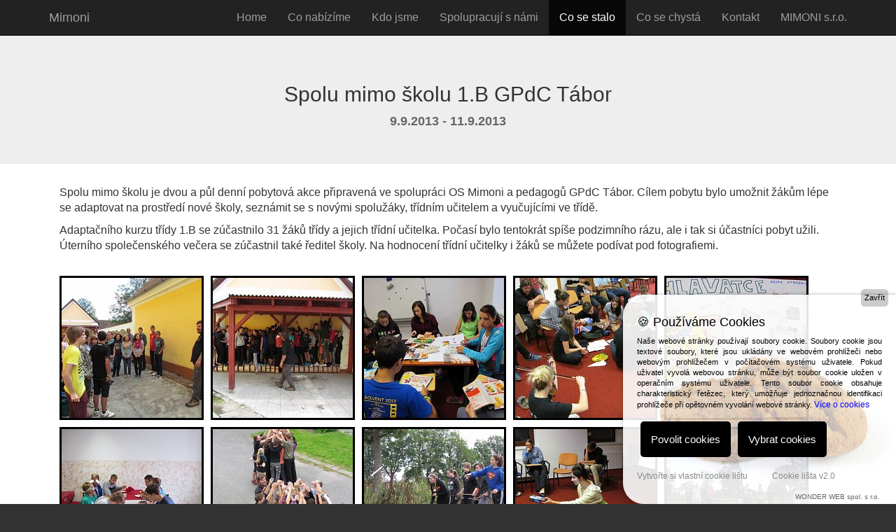

--- FILE ---
content_type: text/html; charset=utf-8
request_url: https://www.mimoni.cz/co-se-stalo/akce?id=40
body_size: 15418
content:
<!DOCTYPE html>
<html lang="cs">
<head>
	<!-- Google tag (gtag.js) -->
	<script async src="https://www.googletagmanager.com/gtag/js?id=G-3YV0SF8HP3"></script>
	<script>
		window.dataLayer = window.dataLayer || [];
		function gtag(){
			dataLayer.push(arguments);
		}
		gtag('js', new Date());

		gtag('config', 'G-3YV0SF8HP3');
	</script>

	<meta charset="utf-8">

	<title>MIMONI - Ve škole i mimo ni, z.s.</title>

	<meta name="viewport" content="width=device-width, initial-scale=1.0">
	<meta name="description" content="MIMONI - Ve škole i mimo ni, z.s.">
	<meta name="author" content="Jan Jakeš">

	<link rel="shortcut icon" href="/favicon.ico" type="image/x-icon">

	<link rel="stylesheet" type="text/css" href="https://www.mimoni.cz/assetic/bootstrapCss-6987e3bd.css">
	<link rel="stylesheet" type="text/css" href="https://www.mimoni.cz/assetic/fontAwesomeCss-b4886004.css">
	<link rel="stylesheet" type="text/css" href="https://www.mimoni.cz/assetic/defaultCss.css">

</head>

<body class="front">

	<div id="block-header">
<nav id="topbar" class="navbar navbar-inverse navbar-fixed-top">
	<div class="container">

		<div class="navbar-header">
			<button type="button" class="navbar-toggle collapsed" data-toggle="collapse" data-target="#navbar">
				<span class="sr-only">Toggle navigation</span>
				<span class="icon-bar"></span>
				<span class="icon-bar"></span>
				<span class="icon-bar"></span>
			</button>
						<a class="navbar-brand" href="#homepage-jumbotron">Mimoni</a>
		</div>

				<div id="navbar" class="navbar-collapse collapse">
			<ul class="nav navbar-nav navbar-right">
				<li >
					<a href="/">Home</a>
				</li>

				<li >
					<a href="/co-nabizime/">Co nabízíme</a>
				</li>

				<li >
					<a href="/kdo-jsme/">Kdo jsme</a>
				</li>

				<li >
					<a href="/spolupracuji-s-nami/">Spolupracují s námi</a>
				</li>

				<li class="active">
					<a href="/co-se-stalo/">Co se stalo</a>
				</li>

				<li >
					<a href="/co-se-chysta/">Co se chystá</a>
				</li>

				<li >
					<a href="/kontakt/">Kontakt</a>
				</li>

				<li >
					<a href="/company/">MIMONI s.r.o.</a>
				</li>

			</ul>
		</div>

	</div>
</nav>
	</div>

		<div class="jumbotron">
	<div class="container text-center">
		<h2>Spolu mimo školu 1.B GPdC Tábor</h2>
		<strong style="color: #666; font-size: 110%;">9.9.2013 - 11.9.2013</strong>
	</div>
</div>

<div class="container">
<div class="col-md-12">

<p>Spolu mimo školu je dvou a půl denní pobytová akce připravená ve
spolupráci OS Mimoni a pedagogů GPdC Tábor. Cílem pobytu bylo umožnit
žákům lépe se adaptovat na prostředí nové školy, seznámit se s novými
spolužáky, třídním učitelem a vyučujícími ve třídě.</p>

<p>Adaptačního kurzu třídy 1.B se zúčastnilo 31 žáků třídy a jejich
třídní učitelka. Počasí bylo tentokrát spíše podzimního rázu, ale
i tak si účastníci pobyt užili. Úterního společenského večera se
zúčastnil také ředitel školy. Na hodnocení třídní učitelky i žáků
se můžete podívat pod fotografiemi.</p>


<br>
	<div class="photo">
		<a class="lightbox" href="/data/cache/f8a514c125b7385c69c3721d975ef552.jpg" rel="images" title="Bez popisku">
			<img alt="photo" src="/data/cache/fa4af917448f843a262f278386163424.jpg">
		</a>
	</div>
	<div class="photo">
		<a class="lightbox" href="/data/cache/ba5c47dff134dfa660860481a5493649.jpg" rel="images" title="Bez popisku">
			<img alt="photo" src="/data/cache/19f53053c5949311f825b39cd5318e85.jpg">
		</a>
	</div>
	<div class="photo">
		<a class="lightbox" href="/data/cache/8670cbb8bb325421350bb4e2dacd095e.jpg" rel="images" title="Bez popisku">
			<img alt="photo" src="/data/cache/07699f6de8972f59e97ce11cd6ac0179.jpg">
		</a>
	</div>
	<div class="photo">
		<a class="lightbox" href="/data/cache/094cd506b3d374fe5edccbca1091244f.jpg" rel="images" title="Bez popisku">
			<img alt="photo" src="/data/cache/70e05418eb4149ad9de41bdd356c7127.jpg">
		</a>
	</div>
	<div class="photo">
		<a class="lightbox" href="/data/cache/a03cad43b42771dd936fc56ad976d9e1.jpg" rel="images" title="Bez popisku">
			<img alt="photo" src="/data/cache/437e5d39aac46118d944a53e4e7c67f8.jpg">
		</a>
	</div>
	<div class="photo">
		<a class="lightbox" href="/data/cache/c2bb63383d46ba5dfdd82f183f9a0a2b.jpg" rel="images" title="Bez popisku">
			<img alt="photo" src="/data/cache/1857628fde91fc3210231e3e7ae064b6.jpg">
		</a>
	</div>
	<div class="photo">
		<a class="lightbox" href="/data/cache/22a180d9b6e5ea7dbd34b6fe9b5782ec.jpg" rel="images" title="Bez popisku">
			<img alt="photo" src="/data/cache/2c96a265e53af6dbad028866d36c0192.jpg">
		</a>
	</div>
	<div class="photo">
		<a class="lightbox" href="/data/cache/c8931928a57ab4a02076ef210a863891.jpg" rel="images" title="Bez popisku">
			<img alt="photo" src="/data/cache/374879dd6a62d8c0d7745fe33a17ac06.jpg">
		</a>
	</div>
	<div class="photo">
		<a class="lightbox" href="/data/cache/9a4b1fe5fd17ea1106e6a7c66bf6f709.jpg" rel="images" title="Bez popisku">
			<img alt="photo" src="/data/cache/3343ffcf5c2de0ad5c2723ee188794dd.jpg">
		</a>
	</div>
	<div class="photo">
		<a class="lightbox" href="/data/cache/6518496818d475b3b9ba112e0362c345.jpg" rel="images" title="Bez popisku">
			<img alt="photo" src="/data/cache/404809114eec4bd997ad1b807d457306.jpg">
		</a>
	</div>
	<div class="photo">
		<a class="lightbox" href="/data/cache/81e4cd48895a2dfed1f2d419e4a53eea.jpg" rel="images" title="Bez popisku">
			<img alt="photo" src="/data/cache/75ca0f23d878f4b5f3596571991f7733.jpg">
		</a>
	</div>
	<div class="photo">
		<a class="lightbox" href="/data/cache/9fa2f104a73e1c40dd51920d40450305.jpg" rel="images" title="Bez popisku">
			<img alt="photo" src="/data/cache/e424fedac68e14b7cf82d55b6345b662.jpg">
		</a>
	</div>
	<div class="photo">
		<a class="lightbox" href="/data/cache/5f847fa1fb45d1977f122773f4d1a83e.jpg" rel="images" title="Bez popisku">
			<img alt="photo" src="/data/cache/93dad6767527b7989be374a17df0a1d7.jpg">
		</a>
	</div>
	<div class="photo">
		<a class="lightbox" href="/data/cache/cd33d23194f2f25f799a3a2f85b3190f.jpg" rel="images" title="Bez popisku">
			<img alt="photo" src="/data/cache/85724b5479c9e2e1f8ce30a70189a106.jpg">
		</a>
	</div>
	<div class="photo">
		<a class="lightbox" href="/data/cache/3c632592f79d2fe51318a581644d001f.jpg" rel="images" title="Bez popisku">
			<img alt="photo" src="/data/cache/17b31ff3abee0ef53bc33ff79c0033c9.jpg">
		</a>
	</div>
	<div class="photo">
		<a class="lightbox" href="/data/cache/6d1bc199e163a5b0f28a93bc897ea33e.jpg" rel="images" title="Bez popisku">
			<img alt="photo" src="/data/cache/9ee6408b3ab134236acc53c59014e5c5.jpg">
		</a>
	</div>
	<div class="photo">
		<a class="lightbox" href="/data/cache/f2678577080a43da33c4ab88f34b7581.jpg" rel="images" title="Bez popisku">
			<img alt="photo" src="/data/cache/921c4ee79b6185c5cb4ec546d6a770ac.jpg">
		</a>
	</div>
	<div class="photo">
		<a class="lightbox" href="/data/cache/51e1fbde2ed276490146507627cbaf73.jpg" rel="images" title="Bez popisku">
			<img alt="photo" src="/data/cache/29994329decc4bb6e84c0c54a3fec42e.jpg">
		</a>
	</div>

	<h2>Hodnocení účastníků</h2>
	<p>Na adaptační kurz mojí třídy jsem se moc těšila, hlavně proto, že se
mi podaří moje svěřence z 1. B blíž poznat. A to se opravdu povedlo.
Poznala jsem je z různých stránek.<br />
Ke jménům, která jsem minulý týden psala do mnoha různých výkazů, jsem
se naučila přiřadit správný obličej. Kromě obličeje jsem poznala i to,
co má kdo v hlavě (při logických hrách a hříčkách), co má kdo
v nohách (třeba při pakobalu nebo diskobalu), jaký má hlasový fond a
hudební sluch (při karaoke i společném hraní s kytarou), je-li spíš
sólista nebo skupinový hráč (při velké strategické hře, při tvorbě
koláže), jestli je spíš stydlivý nebo se nebojí před ostatními
předvést (společné diskuse), umí-li se postarat o kamaráda v nouzi (při
snídani marodů)…<br />
Příklady, které jsem uvedla, jsou jen zlomkem toho, co pro studenty během
pobytu připravili vynikající lektoři občanského sdružení Mimoni. Ač byl
program nabitý nejrůznějšími aktivitami, z nichž mnohé byly
organizačně velmi náročné, všechno probíhalo bez jediného problému a ve
velmi přátelské atmosféře, což zaslouží jen slova uznání a díků.<br
/>
Z výše uvedených příkladů je také zřejmé, že celá akce určitě
splnila svůj hlavní cíl – všichni studenti poznali sebe navzájem
v různých situacích, přestali se bát spolu mluvit, přestali se jeden
před druhým stydět, vyzkoušeli si, jaké je toho obracet se nové
spolužáky s prosbou o radu či o pomoc.<br />
K velmi dobrému pocitu z adaptačního kurzu určitě nemalou měrou
přispělo také výborné zázemí vzdělávacího střediska v Hlavatcích,
kde akce probíhala.</p>

<p style="text-align:right"><em>Eva Novotná – třídní učitelka
1. B</em></p>

<p><strong><em>A ještě několik shrnujících hodnocení od samotných
studentů :-)</em></strong></p>

<p>Většina her mě bavila, byla u nich sranda. K tomu jsem se seznámila,
takže super a pak samozřejmě nejlepší VDOLKY.</p>

<p style="text-align:right"><em>Peťa</em></p>

<p>Pobyt v Hlavatcích jsem si užil. Nejvíce se mi líbil přístup
lektorů.</p>

<p style="text-align:right"><em>Honza</em></p>

<p>Bylo to tu fajn, škoda, že už je konec a zazvoní zvon.</p>

<p style="text-align:right"><em>Terka (hodnocení formou haiku poezie)</em></p>

<p>Vdolky byly opravdu delikátní! Většina her byla hodně dobrých, ale
karaoke mě moc nebavilo.</p>

<p style="text-align:right"><em>Baruška</em></p>

<p>Bylo to tu pěkné, jen hry trochu nezáživné. Vdolky byly fantastické!
Hra frisbee byla nejlepší,</p>

<p style="text-align:right"><em>Raduš</em></p>


<style>
	.photo {
		cursor: pointer;
		margin: 0 6px 10px 0;
		border: 3px solid black;
		display: inline-block;
		width: 206px;
		height: 206px;
		background: #000;
		text-align: center;
		position: relative;
	}
	.photo img {
		margin: auto;
	}
	.back {
		position: absolute;
		top: 20px;
		right: 30px;
	}
</style>

</div>
</div>

<br>


	<script>BASE_URI = "https:\/\/www.mimoni.cz" + '/';</script>
	<script type="text/javascript" src="https://www.mimoni.cz/assetic/jqueryJs-d912de9b.js"></script>
	<script type="text/javascript" src="https://www.mimoni.cz/assetic/bootstrapJs-bbf55e20.js"></script>
	<script type="text/javascript" src="https://www.mimoni.cz/assetic/defaultJs-d2f8e158.js"></script>

	<script>
		window.fbAsyncInit = function() {
			FB.init({
				appId      : '628599803942768',
				xfbml      : true,
				version    : 'v2.4'
			});
		};

		(function(d, s, id){
			var js, fjs = d.getElementsByTagName(s)[0];
			if (d.getElementById(id)) { return; }
			js = d.createElement(s); js.id = id;
			js.src = "//connect.facebook.net/en_US/sdk.js";
			fjs.parentNode.insertBefore(js, fjs);
		}(document, 'script', 'facebook-jssdk'));
	</script>
	

    <footer class="footer">
<div class="container">
	<div class="row">
		<div class="col-md-8">
			<div class="row">
				<div class="col-md-6">
					<br>
					<h2>Odkazy</h2>
					<table>
						<tr>
							<th><span class="glyphicon glyphicon-search"</span>&nbsp;</th>
							<td><a href="http://mikrosvet.mimoni.cz">Projekt Mikrosvět</a></td>
						</tr>
						<tr>
							<th><span class="glyphicon glyphicon-plus"</span>&nbsp;</th>
							<td><a href="http://ppp.mimoni.cz">Projekt První pomoc prožitkem</a></td>
						</tr>
						<tr>
							<th><span class="glyphicon glyphicon-blackboard"</span>&nbsp;</th>
							<td><a href="http://www.ubytovani-hlavatce.cz/">Vzdělávací středisko Hlavatce</a></td>
						</tr>
					</table>

					<img src="/images/layout/logo.png" alt="" class="footer-logo">
				</div>

				<div class="col-md-6">
					<br>
					<h2>Kontakt</h2>
					<table>
						<tr>
							<th><span class="glyphicon glyphicon-envelope"</span>&nbsp;</th>
							<td><a href="mailto:mimoni@mimoni.cz">mimoni@mimoni.cz</a></td>
						</tr>
						<tr>
							<th><span class="glyphicon glyphicon-earphone"</span>&nbsp;</th>
							<td><a href="tel:+420775702483">+420 775 702 483</a></td>
						</tr>
						<tr>
							<th><span class="glyphicon glyphicon-euro"></span>&nbsp;</th>
							<td>2100833615 / 2010</td>
						</tr>
						<tr>
							<th><span class="glyphicon glyphicon-home"></span>&nbsp;</th>
							<td><a target="_blank" href="https://goo.gl/maps/3byWduMzWtS2">Hlavatce 2, okres Tábor</a></td>
						</tr>
						<tr>
							<th><span class="glyphicon glyphicon-link"</span>&nbsp;</th>
							<td><a href="http://mimoni.cz">mimoni.cz</a></td>
						</tr>
						<tr>
							<th><span class="fa fa-instagram"</span>&nbsp;</th>
							<td><a href="https://www.instagram.com/ve_skole_i_mimo_ni/ ">Instagram</a></td>
						</tr>
					</table>
					<br>
				</div>
			</div>

			<div class="row">
				<div class="col-md-12">
					<br>
					<small><strong>Ve škole i mimo ni, z. s.</strong> (dříve "Občanské sdružení ve škole i mimo ni") je <strong>spolkem</strong> zapsaným pod spisovou značkou, L 4557 u Krajského soudu v Českých Budějovicích, který vznikl jako dobrovolné neziskové občanské sdružení podle dřívější právní úpravy tj. zákona č. 83/1990 o sdružování občanů, jež bylo registrováno Ministerstvem vnitra pod č. j. VS/1-1/68034/07-R s IČ: <strong>22663029, sídlem č. p. 2, 391 73 Hlavatce</strong>.</small>
				</div>
			</div>
		</div>

		<div class="col-md-4">
			<br>
			<br>
			<div style="border: 2px solid #777;" class="fb-page" data-href="https://www.facebook.com/MIMONI.Hlavatce" data-hide-cover="false" data-show-facepile="true" data-show-posts="false"><div class="fb-xfbml-parse-ignore"><blockquote cite="https://www.facebook.com/MIMONI.Hlavatce"><a href="https://www.facebook.com/MIMONI.Hlavatce">Ve škole i mimo ni, z.s.</a></blockquote></div></div>
			<br>
		</div>
	</div>
</div>

<div class="copyright">
	<div class="container">
		<div class="row text-center">
			<div class="col-md-12">
				<small>&copy; Ve škole i mimo ni, z. s.</small>
			</div>
		</div>
	</div>
</div>
    </footer>

	<script>
		$(function () {
			// if (window.sessionStorage.getItem("modalHidden") !== "true") {
			// 	$('#myModal').modal('show')
			// }
			//
			// $('#myModal').on('hidden.bs.modal', function (e) {
			// 	window.sessionStorage.setItem('modalHidden', "true")
			// })
		})
	</script>

	<!-- COOKIE LIŠTA START -->
	<script type="text/javascript" src="https://www.cookie-lista.cz/BeeCookie/BeeCookie.js"></script>
	<script type="text/javascript">
		$(function(){
			var options={
				theme:"default",
				position:"bottom",
				distance:20,
				borderRadius:4,
				background:"#000",
				backgroundOpacity:"0.8",
				fontSize:14,
				text:"Tyto webové stránky používají k poskytování svých služeb soubory Cookies. Používáním těchto webových stránek souhlasíte s použitím souborů Cookies.",
				html:false,
				textColor:"#FFF",
				showButton:true,
				buttonText:"SOUHLASÍM!",
				buttonColor:"#FFF",
				buttonBgColor:"#000",
				moreButtonText:"Více informací o Cookies",
				moreButtonColor:"#b2ee31",
				moreButtonLink:"https://www.cookie-lista.cz/co-je-cookies.html",
				showCloseButton:false,
				cookieDays:365}
			$("body").BeeCookie(options);});
	</script>
	<!-- COOKIE LIŠTA KONEC -->
</body>
</html>



--- FILE ---
content_type: text/css; charset=utf-8
request_url: https://www.mimoni.cz/assetic/defaultCss.css
body_size: 19154
content:
.bootstrap-datetimepicker-widget {
  list-style: none;
}
.bootstrap-datetimepicker-widget.dropdown-menu {
  margin: 2px 0;
  padding: 4px;
  width: 19em;
}
@media (min-width: 768px) {
  .bootstrap-datetimepicker-widget.dropdown-menu.timepicker-sbs {
    width: 38em;
  }
}
@media (min-width: 992px) {
  .bootstrap-datetimepicker-widget.dropdown-menu.timepicker-sbs {
    width: 38em;
  }
}
@media (min-width: 1200px) {
  .bootstrap-datetimepicker-widget.dropdown-menu.timepicker-sbs {
    width: 38em;
  }
}
.bootstrap-datetimepicker-widget.dropdown-menu:before,
.bootstrap-datetimepicker-widget.dropdown-menu:after {
  content: '';
  display: inline-block;
  position: absolute;
}
.bootstrap-datetimepicker-widget.dropdown-menu.bottom:before {
  border-left: 7px solid transparent;
  border-right: 7px solid transparent;
  border-bottom: 7px solid #ccc;
  border-bottom-color: rgba(0,0,0,0.2);
  top: -7px;
  left: 7px;
}
.bootstrap-datetimepicker-widget.dropdown-menu.bottom:after {
  border-left: 6px solid transparent;
  border-right: 6px solid transparent;
  border-bottom: 6px solid white;
  top: -6px;
  left: 8px;
}
.bootstrap-datetimepicker-widget.dropdown-menu.top:before {
  border-left: 7px solid transparent;
  border-right: 7px solid transparent;
  border-top: 7px solid #ccc;
  border-top-color: rgba(0,0,0,0.2);
  bottom: -7px;
  left: 6px;
}
.bootstrap-datetimepicker-widget.dropdown-menu.top:after {
  border-left: 6px solid transparent;
  border-right: 6px solid transparent;
  border-top: 6px solid white;
  bottom: -6px;
  left: 7px;
}
.bootstrap-datetimepicker-widget.dropdown-menu.pull-right:before {
  left: auto;
  right: 6px;
}
.bootstrap-datetimepicker-widget.dropdown-menu.pull-right:after {
  left: auto;
  right: 7px;
}
.bootstrap-datetimepicker-widget .list-unstyled {
  margin: 0;
}
.bootstrap-datetimepicker-widget a[data-action] {
  padding: 6px 0;
}
.bootstrap-datetimepicker-widget a[data-action]:active {
  box-shadow: none;
}
.bootstrap-datetimepicker-widget .timepicker-hour,
.bootstrap-datetimepicker-widget .timepicker-minute,
.bootstrap-datetimepicker-widget .timepicker-second {
  width: 54px;
  font-weight: bold;
  font-size: 1.2em;
  margin: 0;
}
.bootstrap-datetimepicker-widget button[data-action] {
  padding: 6px;
}
.bootstrap-datetimepicker-widget .btn[data-action="incrementHours"]::after {
  position: absolute;
  width: 1px;
  height: 1px;
  margin: -1px;
  padding: 0;
  overflow: hidden;
  clip: rect(0,0,0,0);
  border: 0;
  content: "Increment Hours";
}
.bootstrap-datetimepicker-widget .btn[data-action="incrementMinutes"]::after {
  position: absolute;
  width: 1px;
  height: 1px;
  margin: -1px;
  padding: 0;
  overflow: hidden;
  clip: rect(0,0,0,0);
  border: 0;
  content: "Increment Minutes";
}
.bootstrap-datetimepicker-widget .btn[data-action="decrementHours"]::after {
  position: absolute;
  width: 1px;
  height: 1px;
  margin: -1px;
  padding: 0;
  overflow: hidden;
  clip: rect(0,0,0,0);
  border: 0;
  content: "Decrement Hours";
}
.bootstrap-datetimepicker-widget .btn[data-action="decrementMinutes"]::after {
  position: absolute;
  width: 1px;
  height: 1px;
  margin: -1px;
  padding: 0;
  overflow: hidden;
  clip: rect(0,0,0,0);
  border: 0;
  content: "Decrement Minutes";
}
.bootstrap-datetimepicker-widget .btn[data-action="showHours"]::after {
  position: absolute;
  width: 1px;
  height: 1px;
  margin: -1px;
  padding: 0;
  overflow: hidden;
  clip: rect(0,0,0,0);
  border: 0;
  content: "Show Hours";
}
.bootstrap-datetimepicker-widget .btn[data-action="showMinutes"]::after {
  position: absolute;
  width: 1px;
  height: 1px;
  margin: -1px;
  padding: 0;
  overflow: hidden;
  clip: rect(0,0,0,0);
  border: 0;
  content: "Show Minutes";
}
.bootstrap-datetimepicker-widget .btn[data-action="togglePeriod"]::after {
  position: absolute;
  width: 1px;
  height: 1px;
  margin: -1px;
  padding: 0;
  overflow: hidden;
  clip: rect(0,0,0,0);
  border: 0;
  content: "Toggle AM/PM";
}
.bootstrap-datetimepicker-widget .btn[data-action="clear"]::after {
  position: absolute;
  width: 1px;
  height: 1px;
  margin: -1px;
  padding: 0;
  overflow: hidden;
  clip: rect(0,0,0,0);
  border: 0;
  content: "Clear the picker";
}
.bootstrap-datetimepicker-widget .btn[data-action="today"]::after {
  position: absolute;
  width: 1px;
  height: 1px;
  margin: -1px;
  padding: 0;
  overflow: hidden;
  clip: rect(0,0,0,0);
  border: 0;
  content: "Set the date to today";
}
.bootstrap-datetimepicker-widget .picker-switch {
  text-align: center;
}
.bootstrap-datetimepicker-widget .picker-switch::after {
  position: absolute;
  width: 1px;
  height: 1px;
  margin: -1px;
  padding: 0;
  overflow: hidden;
  clip: rect(0,0,0,0);
  border: 0;
  content: "Toggle Date and Time Screens";
}
.bootstrap-datetimepicker-widget .picker-switch td {
  padding: 0;
  margin: 0;
  height: auto;
  width: auto;
  line-height: inherit;
}
.bootstrap-datetimepicker-widget .picker-switch td span {
  line-height: 2.5;
  height: 2.5em;
  width: 100%;
}
.bootstrap-datetimepicker-widget table {
  width: 100%;
  margin: 0;
}
.bootstrap-datetimepicker-widget table td,
.bootstrap-datetimepicker-widget table th {
  text-align: center;
  border-radius: 4px;
}
.bootstrap-datetimepicker-widget table th {
  height: 20px;
  line-height: 20px;
  width: 20px;
}
.bootstrap-datetimepicker-widget table th.picker-switch {
  width: 145px;
}
.bootstrap-datetimepicker-widget table th.disabled,
.bootstrap-datetimepicker-widget table th.disabled:hover {
  background: none;
  color: #777;
  cursor: not-allowed;
}
.bootstrap-datetimepicker-widget table th.prev::after {
  position: absolute;
  width: 1px;
  height: 1px;
  margin: -1px;
  padding: 0;
  overflow: hidden;
  clip: rect(0,0,0,0);
  border: 0;
  content: "Previous Month";
}
.bootstrap-datetimepicker-widget table th.next::after {
  position: absolute;
  width: 1px;
  height: 1px;
  margin: -1px;
  padding: 0;
  overflow: hidden;
  clip: rect(0,0,0,0);
  border: 0;
  content: "Next Month";
}
.bootstrap-datetimepicker-widget table thead tr:first-child th {
  cursor: pointer;
}
.bootstrap-datetimepicker-widget table thead tr:first-child th:hover {
  background: #eee;
}
.bootstrap-datetimepicker-widget table td {
  height: 54px;
  line-height: 54px;
  width: 54px;
}
.bootstrap-datetimepicker-widget table td.cw {
  font-size: .8em;
  height: 20px;
  line-height: 20px;
  color: #777;
}
.bootstrap-datetimepicker-widget table td.day {
  height: 20px;
  line-height: 20px;
  width: 20px;
}
.bootstrap-datetimepicker-widget table td.day:hover,
.bootstrap-datetimepicker-widget table td.hour:hover,
.bootstrap-datetimepicker-widget table td.minute:hover,
.bootstrap-datetimepicker-widget table td.second:hover {
  background: #eee;
  cursor: pointer;
}
.bootstrap-datetimepicker-widget table td.old,
.bootstrap-datetimepicker-widget table td.new {
  color: #777;
}
.bootstrap-datetimepicker-widget table td.today {
  position: relative;
}
.bootstrap-datetimepicker-widget table td.today:before {
  content: '';
  display: inline-block;
  border: solid transparent;
  border-width: 0 0 7px 7px;
  border-bottom-color: #337ab7;
  border-top-color: rgba(0,0,0,0.2);
  position: absolute;
  bottom: 4px;
  right: 4px;
}
.bootstrap-datetimepicker-widget table td.active,
.bootstrap-datetimepicker-widget table td.active:hover {
  background-color: #337ab7;
  color: #fff;
  text-shadow: 0 -1px 0 rgba(0,0,0,0.25);
}
.bootstrap-datetimepicker-widget table td.active.today:before {
  border-bottom-color: #fff;
}
.bootstrap-datetimepicker-widget table td.disabled,
.bootstrap-datetimepicker-widget table td.disabled:hover {
  background: none;
  color: #777;
  cursor: not-allowed;
}
.bootstrap-datetimepicker-widget table td span {
  display: inline-block;
  width: 54px;
  height: 54px;
  line-height: 54px;
  margin: 2px 1.5px;
  cursor: pointer;
  border-radius: 4px;
}
.bootstrap-datetimepicker-widget table td span:hover {
  background: #eee;
}
.bootstrap-datetimepicker-widget table td span.active {
  background-color: #337ab7;
  color: #fff;
  text-shadow: 0 -1px 0 rgba(0,0,0,0.25);
}
.bootstrap-datetimepicker-widget table td span.old {
  color: #777;
}
.bootstrap-datetimepicker-widget table td span.disabled,
.bootstrap-datetimepicker-widget table td span.disabled:hover {
  background: none;
  color: #777;
  cursor: not-allowed;
}
.bootstrap-datetimepicker-widget.usetwentyfour td.hour {
  height: 27px;
  line-height: 27px;
}
.bootstrap-datetimepicker-widget.wider {
  width: 21em;
}
.bootstrap-datetimepicker-widget .datepicker-decades .decade {
  line-height: 1.8em !important;
}
.input-group.date .input-group-addon {
  cursor: pointer;
}
.sr-only {
  position: absolute;
  width: 1px;
  height: 1px;
  margin: -1px;
  padding: 0;
  overflow: hidden;
  clip: rect(0,0,0,0);
  border: 0;
}

.datepicker {
  top: 0;
  left: 0;
  padding: 4px;
  margin-top: 1px;
  -webkit-border-radius: 4px;
  -moz-border-radius: 4px;
  border-radius: 4px;
}
.datepicker:before {
  content: '';
  display: inline-block;
  border-left: 7px solid transparent;
  border-right: 7px solid transparent;
  border-bottom: 7px solid #ccc;
  border-bottom-color: rgba(0,0,0,0.2);
  position: absolute;
  top: -7px;
  left: 6px;
}
.datepicker:after {
  content: '';
  display: inline-block;
  border-left: 6px solid transparent;
  border-right: 6px solid transparent;
  border-bottom: 6px solid #ffffff;
  position: absolute;
  top: -6px;
  left: 7px;
}
.datepicker > div {
  display: none;
}
.datepicker table {
  width: 100%;
  margin: 0;
}
.datepicker td,
.datepicker th {
  text-align: center;
  width: 20px;
  height: 20px;
  -webkit-border-radius: 4px;
  -moz-border-radius: 4px;
  border-radius: 4px;
}
.datepicker td.day:hover {
  background: #eeeeee;
  cursor: pointer;
}
.datepicker td.old,
.datepicker td.new {
  color: #999999;
}
.datepicker td.active,
.datepicker td.active:hover {
  background-color: #006dcc;
  background-image: -moz-linear-gradient(top,#0088cc,#0044cc);
  background-image: -ms-linear-gradient(top,#0088cc,#0044cc);
  background-image: -webkit-gradient(linear,0 0,0 100%,from(#0088cc),to(#0044cc));
  background-image: -webkit-linear-gradient(top,#0088cc,#0044cc);
  background-image: -o-linear-gradient(top,#0088cc,#0044cc);
  background-image: linear-gradient(top,#0088cc,#0044cc);
  background-repeat: repeat-x;
  filter: progid:DXImageTransform.Microsoft.gradient(startColorstr='#0088cc',endColorstr='#0044cc',GradientType=0);
  border-color: #0044cc #0044cc #002a80;
  border-color: rgba(0,0,0,0.1) rgba(0,0,0,0.1) rgba(0,0,0,0.25);
  filter: progid:DXImageTransform.Microsoft.gradient(enabled=false);
  color: #fff;
  text-shadow: 0 -1px 0 rgba(0,0,0,0.25);
}
.datepicker td.active:hover,
.datepicker td.active:hover:hover,
.datepicker td.active:active,
.datepicker td.active:hover:active,
.datepicker td.active.active,
.datepicker td.active:hover.active,
.datepicker td.active.disabled,
.datepicker td.active:hover.disabled,
.datepicker td.active[disabled],
.datepicker td.active:hover[disabled] {
  background-color: #0044cc;
}
.datepicker td.active:active,
.datepicker td.active:hover:active,
.datepicker td.active.active,
.datepicker td.active:hover.active {
  background-color: #003399 \9;
}
.datepicker td span {
  display: block;
  width: 47px;
  height: 54px;
  line-height: 54px;
  float: left;
  margin: 2px;
  cursor: pointer;
  -webkit-border-radius: 4px;
  -moz-border-radius: 4px;
  border-radius: 4px;
}
.datepicker td span:hover {
  background: #eeeeee;
}
.datepicker td span.active {
  background-color: #006dcc;
  background-image: -moz-linear-gradient(top,#0088cc,#0044cc);
  background-image: -ms-linear-gradient(top,#0088cc,#0044cc);
  background-image: -webkit-gradient(linear,0 0,0 100%,from(#0088cc),to(#0044cc));
  background-image: -webkit-linear-gradient(top,#0088cc,#0044cc);
  background-image: -o-linear-gradient(top,#0088cc,#0044cc);
  background-image: linear-gradient(top,#0088cc,#0044cc);
  background-repeat: repeat-x;
  filter: progid:DXImageTransform.Microsoft.gradient(startColorstr='#0088cc',endColorstr='#0044cc',GradientType=0);
  border-color: #0044cc #0044cc #002a80;
  border-color: rgba(0,0,0,0.1) rgba(0,0,0,0.1) rgba(0,0,0,0.25);
  filter: progid:DXImageTransform.Microsoft.gradient(enabled=false);
  color: #fff;
  text-shadow: 0 -1px 0 rgba(0,0,0,0.25);
}
.datepicker td span.active:hover,
.datepicker td span.active:active,
.datepicker td span.active.active,
.datepicker td span.active.disabled,
.datepicker td span.active[disabled] {
  background-color: #0044cc;
}
.datepicker td span.active:active,
.datepicker td span.active.active {
  background-color: #003399 \9;
}
.datepicker td span.old {
  color: #999999;
}
.datepicker th.switch {
  width: 145px;
}
.datepicker thead tr:first-child th {
  cursor: pointer;
}
.datepicker thead tr:first-child th:hover {
  background: #eeeeee;
}
.input-append.date .add-on i,
.input-prepend.date .add-on i {
  display: block;
  cursor: pointer;
  width: 16px;
  height: 16px;
}

#lightbox {
  position: absolute;
  left: 0;
  width: 100%;
  z-index: 100;
  text-align: center;
  line-height: 0;
}
#lightbox a img {
  border: none;
}
#lightbox #outerImageContainer {
  position: relative;
  background-color: #fff;
  width: 250px;
  height: 250px;
  margin: 0 auto;
}
#lightbox #imageContainer {
  padding: 10px;
}
#lightbox #loading {
  position: absolute;
  top: 40%;
  left: 0%;
  height: 25%;
  width: 100%;
  text-align: center;
  line-height: 0;
}
#lightbox #hoverNav {
  position: absolute;
  top: 0;
  left: 0;
  height: 100%;
  width: 100%;
  z-index: 10;
}
#lightbox #imageContainer>#hoverNav {
  left: 0;
}
#lightbox #hoverNav a {
  outline: none;
}
#lightbox #prevLink,
#lightbox #nextLink {
  width: 49%;
  height: 100%;
  background: transparent url(../images/lightbox/blank.gif) no-repeat;
  display: block;
}
#lightbox #prevLink {
  left: 0;
  float: left;
}
#lightbox #nextLink {
  right: 0;
  float: right;
}
#lightbox #prevLink:hover,
#prevLink:visited:hover {
  background: url(../images/lightbox/prev.gif) left 50% no-repeat;
}
#lightbox #nextLink:hover,
#nextLink:visited:hover {
  background: url(../images/lightbox/next.gif) right 50% no-repeat;
}
#lightbox #nextLinkText,
#prevLinkText {
  color: #FF9834;
  font-weight: bold;
  text-decoration: none;
}
#lightbox #nextLinkText {
  padding-left: 20px;
}
#lightbox #prevLinkText {
  padding-right: 20px;
}
#lightbox .ontop #imageData {
  padding-top: 5px;
}
#lightbox #imageDataContainer {
  font: 10px Verdana, Helvetica, sans-serif;
  background-color: #fff;
  margin: 0 auto;
  line-height: 1.4em;
}
#lightbox #imageData {
  padding: 0 10px;
}
#lightbox #imageData #imageDetails {
  width: 70%;
  float: left;
  text-align: left;
}
#lightbox #imageData #caption {
  font-weight: bold;
}
#lightbox #imageData #numberDisplay {
  display: block;
  clear: left;
  padding-bottom: 1.0em;
}
#lightbox #imageData #bottomNavClose {
  width: 66px;
  float: right;
  padding-bottom: 0.7em;
}
#lightbox #imageData #helpDisplay {
  clear: left;
  float: left;
  display: block;
}
#overlay {
  position: absolute;
  top: 0;
  left: 0;
  z-index: 90;
  width: 100%;
  height: 500px;
  background-color: #000;
  filter: alpha(opacity=60);
  -moz-opacity: 0.6;
  opacity: 0.6;
  display: none;
}
.clearfix:after {
  content: ".";
  display: block;
  height: 0;
  clear: both;
  visibility: hidden;
}
* html>body .clearfix {
  display: inline-block;
  width: 100%;
}
* html .clearfix {
  height: 1%;
}
#lightboxIframe {
  display: none;
}

h1 {
  margin-top: 5px;
}
html {
  position: relative;
  min-height: 100%;
  background-color: #333;
}
body.front {
  font-size: 16px;
  font-weight: 200;
  color: #333;
  background: white;
  padding-top: 50px;
  margin: auto;
  margin-bottom: 350px;
}
#panel {
  width: 235px;
  float: left;
}
#panel .top {
  width: 100%;
  height: 44px;
  float: left;
  background: url(../images/layout/menu-top.gif);
}
#panel .body {
  width: 100%;
  float: left;
  background: url(../images/layout/menu-body.gif);
}
#panel .bottom {
  width: 100%;
  height: 14px;
  float: left;
  background: url(../images/layout/menu-bottom.gif);
}
#panel .top.login {
  width: 100%;
  height: 13px;
  background: url(../images/layout/login-top.gif);
}
body.front #content {
  width: 585px;
  float: right;
  position: relative;
}
body.front #content .top {
  width: 100%;
  height: 15px;
  float: left;
  background: url(../images/layout/page-top.gif) no-repeat;
}
body.front #content .body {
  width: 585px;
  padding: 0 30px 0 20px;
  float: left;
  background: url(../images/layout/page-body.gif) repeat-y;
}
body.front #content .bottom {
  width: 100%;
  height: 25px;
  float: left;
  background: url(../images/layout/page-bottom.gif) no-repeat;
}
.menu {
  margin: 0;
  padding: 0;
  font-weight: bold;
  list-style: none;
}
.menu li {
  height: 25px;
  margin: 0 10px 0 35px;
}
.menu li a {
  color: #3c2800;
  display: block;
  text-decoration: none;
  overflow: hidden;
}
.menu li a:hover {
  color: #5a3c14;
}
#login {
  padding: 10px 20px 0 30px;
  overflow: hidden;
}
#login .text {
  width: 130px;
}
#login .button {
  float: right;
}
.offer {
  margin: 2px solid red !important;
}
.card {
  *zoom: 1;
  border: 1px solid #C87D32;
  margin-bottom: 10px;
  background: #3C2800;
  padding: 10px;
  position: relative;
  color: #C87D32;
}
.card:after {
  height: 0;
  font-size: 0;
  display: block;
  clear: both;
  visibility: hidden;
  content: " ";
}
.card .header {
  display: block;
  color: #DC691E;
}
.card img {
  border: 2px solid #C87D32;
  float: left;
  clear: left;
  margin-right: 12px;
}
.card .name {
  display: block;
}
.card p {
  font-size: 12px;
  font-style: italic;
}
.card .more {
  font-weight: bold;
  color: #C87D32;
  position: absolute;
  top: 5px;
  right: 10px;
}
.card a {
  color: #C87D32;
}
.footer {
  position: absolute;
  bottom: 0;
  width: 100%;
  height: 350px;
  color: #aaa;
  background-color: #333;
  font-size: 14px;
}
.footer a {
  color: #aaa;
}
.footer .copyright {
  background: #444;
  margin-top: 40px;
  line-height: 45px;
}
.icon-large {
  font-size: 80px;
  margin: 40px auto;
}
#homepage-jumbotron {
  color: #eaeaea;
  background: linear-gradient(to bottom,rgba(0,0,0,0.1),rgba(0,0,0,0.7)), url('../images/jumbotron.jpg') no-repeat;
  background-size: cover;
  padding: 90px 0 50px 0;
  margin-bottom: 0;
}
.btn.go-on {
  background: rgba(255,255,255,0.15);
  padding: 0;
  color: #ddd;
  border-color: #ddd;
  border-radius: 50%;
  width: 80px;
  height: 80px;
  font-size: 30px;
}
.btn.go-on span {
  margin-left: 2px;
  line-height: 80px;
}
.btn.go-on:hover {
  background: rgba(255,255,255,0.2);
}
.btn.go-on.small {
  width: 60px;
  height: 60px;
}
.btn.go-on.small span {
  margin-left: 2px;
  line-height: 60px;
}
.header-2 {
  background: #fff;
  padding: 30px 0;
}
.card-link {
  color: #333;
  text-decoration: none;
}
.card-link:hover {
  color: #803;
  text-shadow: 0 0 3px #f7a;
  text-decoration: none;
}
#vzdelavani-pedagogu {
  background: #eee;
}
#vzdelavani-pedagogu ul.courses {
  clear: left;
  padding-top: 20px;
}
#vzdelavani-pedagogu ul.courses li {
  margin-bottom: 5px;
}
#vzdelavani-pedagogu .akreditovany-program {
  background: #fff;
  border-bottom: 30px solid #eee;
}
#vzdelavani-pedagogu .jumbotron {
  margin-bottom: 0;
  border-bottom: 30px solid #fff;
}
.footer-logo {
  margin: 10px 0;
}
